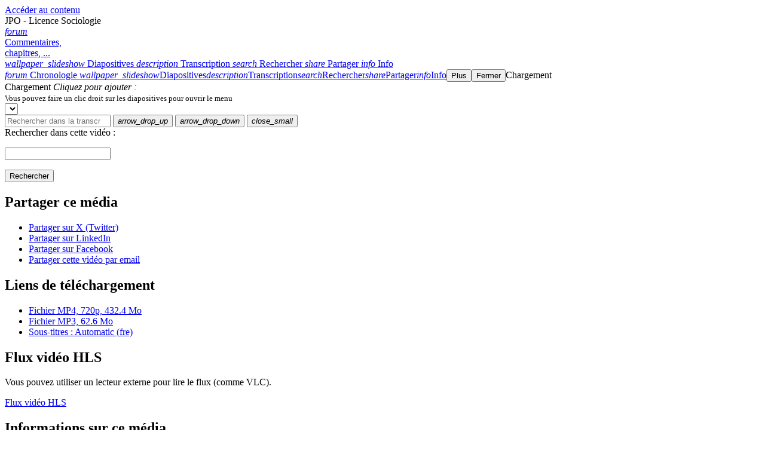

--- FILE ---
content_type: text/html; charset=utf-8
request_url: https://ubicast.visio.univ-rennes2.fr/videos/jpo-licence-sociologie/iframe/
body_size: 64433
content:
<!DOCTYPE html>
<html xmlns="http://www.w3.org/1999/xhtml" id="id_page_videosjpo-licence-sociologieiframe" class="media-page iframe" lang="fr">
<head>
    
    <meta http-equiv="content-type" content="text/html; charset=utf-8"/>
    <meta name="viewport" content="width=device-width, initial-scale=1.0, shrink-to-fit=no"/>
    <meta name="copyright" content="UbiCast - Tous droits réservés"/>
    <meta name="DC.Format" content="text/html"/>
    <title>JPO - Licence Sociologie - MediaServer - ubicast de Rennes2</title>
    
    
    <meta name="viewport" content="initial-scale=1.0"/>
    
    <meta name="title" content="JPO - Licence Sociologie"/>
    <meta name="DC.title" content="JPO - Licence Sociologie"/>
    
    
    
    <meta property="og:site_name" content="MediaServer - ubicast de Rennes2"/>
    <meta property="og:url" content="https://ubicast.visio.univ-rennes2.fr/permalink/v12618ec10b0ayvzb9fb/"/>
    <meta property="og:title" content="JPO - Licence Sociologie"/>
    <meta property="og:image" content="https://ubicast.visio.univ-rennes2.fr/thumb/v12618ec10b0ayvzb9fb/medium/"/>
    <meta property="og:description" content=""/>
    <!-- thumb for facebook -->
    <link rel="image_src" href="/thumb/v12618ec10b0ayvzb9fb/medium/"/>

    <link rel="alternate" type="application/json+oembed" title="JPO - Licence Sociologie" href="/oembed/?url=https%3A%2F%2Fubicast.visio.univ-rennes2.fr%2Fpermalink%2Fv12618ec10b0ayvzb9fb%2F&format=json"/>
    <link rel="alternate" type="text/xml+oembed" title="JPO - Licence Sociologie" href="/oembed/?url=https%3A%2F%2Fubicast.visio.univ-rennes2.fr%2Fpermalink%2Fv12618ec10b0ayvzb9fb%2F&format=xml"/>


    <link id="favicon_link" rel="shortcut icon" href="/static/mediaserver/images/logo/favicon.svg?_=59400d"/>
    <link rel="alternate" type="application/rss+xml" title="Dernières vidéos ajoutées" href="/rss.xml"/>

    <link rel="stylesheet" type="text/css" href="/static/mediaserver/stylesheets/fonts.css?_=59400d"/>

    
        <link rel="stylesheet" type="text/css" href="/static/mediaserver/fonts/fa/font-awesome.min.css?_=59400d"/>
        <link rel="stylesheet" type="text/css" href="/static/mediaserver/odm/odm.min.css?_=59400d"/>
        <link rel="stylesheet" type="text/css" href="/static/mediaserver/stylesheets/ubi-legacy-common-css.min.css?_=59400d"/>
        <link rel="stylesheet" type="text/css" href="/static/mediaserver/flags/css/flag-icons.min.css?_=59400d"/>
        <link rel="stylesheet" type="text/css" href="/static/mediaserver/ms-js/ms-browser.min.css?_=59400d"/>
        <link rel="stylesheet" type="text/css" href="/static/mediaserver/ms-js/ms-items.min.css?_=59400d"/>

        <script type="text/javascript" src="/static/mediaserver/jsu/dist/jsu.min.js?_=59400d"></script>
        <script type="text/javascript" src="/static/mediaserver/odm/odm.min.js?_=59400d"></script>
        <script type="text/javascript" src="/static/mediaserver/jsu/vendors/jquery/jquery.min.js?_=59400d"></script>
        <script type="text/javascript" src="/static/mediaserver/javascripts/ajax-csrf.js?_=59400d"></script>
        <script type="text/javascript" src="/static/mediaserver/javascripts-i18n/fr.js?_=59400d"></script>
        <script type="text/javascript" src="/static/mediaserver/ms-js/ms-api.min.js?_=59400d"></script>
        <script type="text/javascript" src="/static/mediaserver/javascripts/base-scripts.js?_=59400d"></script>
        <script type="text/javascript">
            /* globals jsu, ubiBaseJS, MSAPIClient */
            jsu.useLang('fr');
            window.MSAPI = new MSAPIClient();
            window.ubiBaseJS = new UbiBaseJS({
                
                cookiesMsgAllowed: false
            });
            window.recordPopupUrl = '/add-content/record/window/';
            window.reLoginUrl = '/login/iframe/?next=/message/iframe/success/';
            window.odmConf = {'extraCssClasses': ['ubi-legacy']};
        </script>
    

    
    
<script id="angular_data" type="application/json">
    {
        "about_url": "/about/",
        "allow_autocam": false,
        "allow_live_webstudio": false,
        "catalog_fields_to_display": ["duration", "description", "creation_date", "views", "annotations", "storage", "add_date", "type", "parent", "channel_content", "rss_links", "rss_links_podcast"],
        "contact_url": "mailto:pascal.gouery@univ\u002Drennes2.fr",
        "cookies_url": "/static/mediaserver/docs/Nudgis_Politique-cookies.pdf",
        "default_search_in_fields": ["title", "keywords", "speaker", "extref"],
        "custom_title": "MediaServer \u002D ubicast de Rennes2",
        "display_categories_in_menu": false,
        "display_cookies_portal": false,
        "display_language_flag": true,
        "favicon_url": "/static/mediaserver/images/logo/favicon.svg?_=4",
        "footer_text": "\u002D\u002D TEST PG DSI \u002D\u002D",
        "help_href": "https://help.ubicast.tv/channels/nudgis\u002Dfr/",
        "language": "fr",
        "legal_urls": [],
        "lives_interval": 30,
        "logo_url": "/public/images/custom/logor2-noir.png",
        "maintenance_message": "",
        "sitemap_url": "/sitemap/",
        "skin_theme": "",
        "static_base_url": "/static/mediaserver/mediaserver-angular/",
        "suggested_languages": ["eng", "fre", "fin", "ger", "spa", "dut", "ita", "pol", "por"],
        "trash_enabled": true,
        "user_authenticated": false,
        "upload_disabled": false,
        "white_label": false
    }
</script>

    <style>
        html {
            scroll-padding-top: calc(1em + var(--header-height));
        }
        #global {
            margin-top: var(--header-height);
            margin-left: 8.5em;
        }
        .sm #global,
        .xs #global {
            margin-left: 0;
        }
        .xs #global {
            margin-top: var(--header-height, 56px);
        }
    </style>
    



    
        
        
    
<link rel="stylesheet" type="text/css" href="/static/mediaserver/stylesheets/media/media.css?_=59400d"/>
<link rel="alternate" type="application/rss+xml" title="Dernières vidéos de la chaîne : VILLEJEAN 13/02" href="/channels/c12618eb0d5e5o4c3uga/rss.xml"/>
<link rel="alternate" type="application/rss+xml" title="Dernières annotations sur le média : JPO - Licence Sociologie" href="/annotations/rss/v12618ec10b0ayvzb9fb.xml"/>


    
    
        <script type="text/javascript" src="/static/mediaserver/javascripts/fullscreen-manager.js?_=59400d"></script>
    
    <script type="text/javascript">
        window.fullscreenManager = new FullscreenManager({
            selector: '.media-container',
            fallbackURL: '/permalink/v12618ec10b0ayvzb9fb/iframe/'
        });
    </script>
    <script type="text/javascript" src="/static/mediaserver/javascripts/media/media-page.js?_=59400d" data-oid="v12618ec10b0ayvzb9fb" data-iframe="yes" data-editor="no" data-tasks="no"></script>
    
        
            
<script type="text/javascript" src="/static/mediaserver/qrious/qrious.min.js?_=59400d"></script>
<script type="text/javascript" src="/static/mediaserver/javascripts/media/embed.js?_=59400d"></script>

<script type="text/javascript" src="/static/mediaserver/javascripts/media/subtitles-download.js?_=59400d"></script>

<script type="text/javascript">

    new EmbedManager({
        id: "link_media",
        label: "Lier ce média",
        url: "https://ubicast.visio.univ-rennes2.fr/permalink/v12618ec10b0ayvzb9fb/",
        contentType: "video",
        contentTitle: "JPO \u002D Licence Sociologie",
        contentThumb: "https://ubicast.visio.univ-rennes2.fr/thumb/v12618ec10b0ayvzb9fb/play/",
        showTimecode: true,
        linkMode: true
    });


    new EmbedManager({
        id: "embed_media",
        label: "Intégrer ce média",
        url: "https://ubicast.visio.univ-rennes2.fr/permalink/v12618ec10b0ayvzb9fb/iframe/",
        contentType: "video",
        showTimecode: true,
        linkMode: false
    });

</script>

        
    


    
<link rel="stylesheet" type="text/css" href="/static/mediaserver/ucplayer/player/ubicast-player.min.css?_=59400d"/>
<script type="text/javascript" src="/static/mediaserver/ucplayer/player/lib/hls.min.js?_=59400d"></script>
<script type="text/javascript" src="/static/mediaserver/ucplayer/player/ubicast-player.min.js?_=59400d"></script>

<script type="text/javascript">
    // player
    window.player = new Player({
        mediaOID: "v12618ec10b0ayvzb9fb",
        mediaTitle: "JPO \u002D Licence Sociologie",
        mediaLanguage: "fre",
        locked: false,
        
        iframeMode: true,
        playbackRates: "0.5|0.8|1.0|1.3|1.6|2.0",
        display: {
            texture1Width: 35,
            texture1Ratio: 1.7777777777777777,
            texture2Ratio: 1.3333333333333333
        },
        controls: {
            
            seekBackwardSeconds: 5,
            seekForwardSeconds: 0
        },
        
        core: {
            
            
            nextSeek: null
        },
        
            subtitles: [
                
                    { id: 1215, title: "Automatic", lang: "Français", lang_code: "fre", file: "/protected/videos/v12618ec10b09790dhdn8usi1jeqm2/subtitles/subtitle_459359.srt", validated: true }
                
            ],
        
        slides: {
            aspectRatio: 1.3333333333333333
        },
        
        
        statistics: {
            postInterval: 15,
            sessionUrl: "/statistics/session/v12618ec10b0ayvzb9fb/",
            renewUrl: "/statistics/renew/v12618ec10b0ayvzb9fb/",
            dataUrl: "/statistics/add/v12618ec10b0ayvzb9fb/"
        }
    });
</script>



    
<link rel="stylesheet" type="text/css" href="/static/mediaserver/ucplayer/sidebar/aside_player.min.css?_=59400d"/>
<script src="/static/mediaserver/ucplayer/sidebar/aside_player.min.js?_=59400d"></script>

<link rel="stylesheet" type="text/css" href="/static/mediaserver/stylesheets/fields/dragdrop.css?_=59400d"/>
<script src="/static/mediaserver/javascripts/fields/dragdrop.js?_=59400d"></script>
<script>
    /* global AsidePlayer, MSAPI, AsidePlayerTimeline, AsidePlayerSlides, DragDrop */
    window.asidePlayer = new AsidePlayer({
        'currentOid': 'v12618ec10b0ayvzb9fb',
        'apiManager': MSAPI,
        'mediaTitle': 'JPO \u002D Licence Sociologie',
        'permalink': 'https://ubicast.visio.univ-rennes2.fr/permalink/v12618ec10b0ayvzb9fb/',
        
        'sidebarPollingInterval': 60,
        
        
        'defaultSize': '35%',
        
        
        
        
        
        'user': {
            'name': '',
            'id': 'None',
            'shared': false
        },
        
        
        
        
        
        
        
        
        
            
                'allowAddAction': false,
            
        
        
        
        
            'subtitlesList': [
                
                    { id: 1215, title: "Automatic", lang: "Français", lang_code: "fre", file: "/protected/videos/v12618ec10b09790dhdn8usi1jeqm2/subtitles/subtitle_459359.srt", validated: true }
                
            ],
        
        
            'slidesUrl': '/downloads/slides/v12618ec10b0ayvzb9fb/',
        
        'urlAddPollIframe': '/polls/bo/add/iframe/',
        'urlGetAddAnnotationForm': '/annotations/form/add/',
        'urlGetReplyAnnotationForm': '/annotations/form/reply/',
        'urlGetEditAnnotationForm': '/annotations/form/edit/'
    });
</script>



    
<script type="text/javascript" src="/static/mediaserver/javascripts/catalog/delete.js?_=59400d"></script>
<script type="text/javascript">
    var deleteFormManager = new DeleteFormManager({
        
        trashEnabled: true,
        urlMedia: "/api/v2/medias/delete/",
        urlChannel: "/api/v2/channels/delete/",
        urlInfo: "/api/v2/medias/resources-info/",
        urlBulkDelete: "/api/v2/catalog/bulk-delete/",
        urlBulkRestore: "/api/v2/catalog/bulk-restore/"
    });
</script>

    <script>
    function deleteOrRestore (item, restore) {
        let confirmMessage = (restore ? 'Cela restaurera' :
            'Ceci supprimera définitivement') + ' ';
        confirmMessage += '"' + item.title + '"';
        confirmMessage += '.\n' + 'Êtes-vous sûr ?';
        if (!confirm(confirmMessage.replace('&nbsp;', ' '))) {
            return;
        }
        window.deleteFormManager.deleteOrRestoreItems([item], restore, () => {
            window.location.href = '/permalink/c12618eb0d5e5o4c3uga/iframe/';
        });
    }
    function createWebhookTask (oid, webhook_id) {
        const button = document.querySelector('#webhook_action_' + webhook_id);
        button.disabled = true;
        toggleCustomActionsMenu();
        jsu.httpRequest({
            method: 'POST',
            url: '/api/v2/tasks/webhook/',
            data: {
                oid: oid,
                webhook_id: webhook_id,
            },
            json: false,
            callback: function (xhr, response) {
                button.disabled = false;
                if (xhr.status === 200) {
                    alert('The task is running');
                } else {
                    console.error(response);
                    alert(response.message || response.error);
                }
            }
        });
    }
    function toggleCustomActionsMenu () {
        const menu = document.querySelector('#webhook_menu');
        if (menu.style.display === 'none') {
            menu.style.display = 'block';
            menu.ariaExpanded = 'true';
        } else {
            menu.style.display = 'none';
            menu.ariaExpanded = 'false';
        }
    }
    </script>

    

    <!-- custom css -->
    <link rel="stylesheet" type="text/css" href="/public/stylesheets/theme.css?_=216"/>
    <link rel="stylesheet" type="text/css" href="/public/stylesheets/skin.css?_=216"/>
    
</head>
<body class="global ubicast-theme">
    
        <a class="global-content-link sr-only" href="#global">Accéder au contenu</a>
        
    <div class="ubi-legacy">
        <!-- Message block -->
        



        <!-- Main content -->
        
    

<div class="margin-fix"></div>
<div class="media-container media-viewer">
    <div class="media-main">
        
            
<div id="player_block">
    <div class="player-thumb" style="background-image: url(/thumbnails/videos/v12618ec10b09790dhdn8usi1jeqm2/thumb_large.jpg?st=CX0VGUicSMkGARz9a1Nb7g&amp;e=1768827447);"></div>
    <div class="player-init"><div><i class="fa fa-spinner fa-spin"></i></div></div>
    <div class="player-ui" style="visibility: hidden;">
        <div class="player-textures">
            <div class="player-texture player-texture-2"><div></div></div>
            <div class="player-texture player-texture-1"><div></div></div>
        </div>

        <div class="player-audio-mode-msg" style="display: none;">
            <div><i class="fa fa-music" aria-hidden="true"></i> <b class="player-trans">Audio mode</b></div>
        </div>

        <div class="player-subtitles" style="display: none;"></div>

        <div class="player-mask" style="display: none;"><div><i class="fa fa-spinner fa-spin" aria-hidden="true"></i><span class="sr-only">Chargement</span></div></div>

        <div class="player-controls" style="display: none;">
            <div class="player-play player-control">
                <button type="button" class="player-button">
                    <i class="icon material-symbols-outlined" aria-hidden="true">play_arrow</i>
                </button>
            </div>
            <div class="player-backward player-control" style="display: none;">
                <button type="button" class="player-button">
                    <i class="icon material-symbols-outlined" aria-hidden="true">history</i>
                    <sub></sub>
                </button>
            </div>
            <div class="player-forward player-control" style="display: none;">
                <button type="button" class="player-button">
                    <i class="icon material-symbols-outlined" aria-hidden="true">update</i>
                    <sub></sub>
                </button>
            </div>
            <div class="player-rate player-control" style="display: none;">
                <button type="button" class="player-button">
                    <i class="icon material-symbols-outlined" aria-hidden="true">fast_forward</i>
                    <sub>1x</sub>
                </button>
                <div class="player-ctrl-menu" id="player_rate_menu"><div class="player-ctrl-menu-container">
                    <fieldset>
                        <legend class="player-trans sr-only">Playback rate</legend>
                        <div>
                            <ul>
                                <li>
                                    <label for="player_rate_1">
                                        <input type="radio" name="player-rate-choice" id="player_rate_1" value="1" checked/>
                                        <span>1x</span>
                                    </label>
                                </li>
                            </ul>
                        </div>
                    </fieldset>
                </div></div>
            </div>
            <div class="player-time player-control">
                <span class="player-label-time">0:00</span> <span class="player-label-duration"></span>
            </div>
            <div class="player-volume player-control" style="display: none;">
                <button type="button" class="player-button" aria-expanded="false" aria-controls="player_audio_menu">
                    <i class="sound-icon icon material-symbols-outlined" aria-hidden="true">volume_up</i>
                </button>
                <div class="player-ctrl-menu" id="player_audio_menu"><div class="player-ctrl-menu-container">
                    <fieldset>
                        <legend class="player-trans sr-only">Volume</legend>
                        <button type="button" title="(M)" id="player_mute_input">
                            <i class="mute-button-icon icon material-symbols-outlined" aria-hidden="true">volume_up</i>
                            <span class="player-trans sr-only">Mute</span>
                        </button>
                        <input type="range" role="slider" title="(⇧+↑, ⇧+↓)"
                               id="player_volume_bar" class="player-volume-bar"
                               min="0" max="100" step="5" value="100" draggable="draggable"
                               aria-valuemin="0" aria-valuemax="100" aria-valuenow="100"
                               aria-labelledby="audio_slider_title" aria-valuetext="0.00"/>
                    </fieldset>
                </div></div>
            </div>
            <div class="player-subttl player-control" style="display: none;">
                <button type="button" class="player-button" aria-expanded="false" aria-controls="player_subtitles_menu">
                    <i class="icon material-symbols-outlined" aria-hidden="true">subtitles</i>
                    <sub style="display: none;"></sub>
                </button>
                <div class="player-ctrl-menu" id="player_subtitles_menu"><div class="player-ctrl-menu-container">
                    <fieldset class="player-ctrl-subtitles" style="display: none;">
                        <legend class="player-trans" title="(C)">Subtitles</legend>
                        <div></div>
                    </fieldset>
                    <fieldset class="player-ctrl-audio" style="display: none;">
                        <legend class="player-trans" title="(A)">Audio</legend>
                        <div></div>
                    </fieldset>
                </div></div>
            </div>
            <div class="player-settings player-control" style="display: none;">
                <button type="button" class="player-button" aria-expanded="false" aria-controls="player_settings_menu">
                    <i class="icon material-symbols-outlined" aria-hidden="true">settings</i>
                    <sub>-</sub>
                </button>
                <div class="player-ctrl-menu" id="player_settings_menu"><div class="player-ctrl-menu-container">
                    <div class="player-shortcuts-menu">
                        <button type="button" class="player-trans" data-role="none">Keyboard shortcuts</button>
                    </div>
                    <fieldset class="player-display-settings">
                        <legend class="player-trans">Settings</legend>
                        <div>
                            <div class="player-settings-controls">
                                <p>
                                    <label for="player_dock_controls">
                                        <input type="checkbox" id="player_dock_controls"/>
                                        <span class="player-trans">Always show controls</span>
                                    </label>
                                </p>
                            </div>
                            <div class="player-settings-dual" style="display: none;">
                                <p>
                                    <label for="player_layout_pip">
                                        <input type="checkbox" id="player_layout_pip"/>
                                        <span class="player-trans">Picture in picture display</span>
                                    </label>
                                </p>
                                <p>
                                    <label for="player_left_slide">
                                        <input type="checkbox" id="player_left_slide"/>
                                        <span class="player-trans">Show slides in left stream</span>
                                    </label>
                                </p>
                                <p>
                                    <label class="player-trans" for="player_left_size">Left stream size:</label>
                                    <select id="player_left_size">
                                        <option value="-" selected>-</option>
                                    </select>
                                </p>
                            </div>
                            <div class="player-settings-webgl" style="display: none;">
                                <p>
                                    <label for="player_layout_dynamic">
                                        <input type="checkbox" id="player_layout_dynamic" checked disabled />
                                        <span class="player-trans">Maximize slides automatically</span>
                                    </label>
                                </p>
                            </div>
                        </div>
                    </fieldset>
                    <fieldset class="player-subtitles-settings" style="display: none;">
                        <legend class="player-trans">Display subtitles automatically</legend>
                        <div>
                            <ul>
                                <li>
                                    <label for="player_initial_subtitles_none">
                                        <input type="radio" name="player-initial-subtitles" id="player_initial_subtitles_none" value="none" checked/>
                                        <span class="player-trans">None</span>
                                    </label>
                                </li>
                                <li>
                                    <label for="player_initial_subtitles_different">
                                        <input type="radio" name="player-initial-subtitles" id="player_initial_subtitles_different" value="different"/>
                                        <span class="player-trans">In the preferred language only when the video is using another</span>
                                    </label>
                                </li>
                                <li>
                                    <label for="player_initial_subtitles_mine">
                                        <input type="radio" name="player-initial-subtitles" id="player_initial_subtitles_mine" value="mine"/>
                                        <span class="player-trans">Always in the preferred language</span>
                                    </label>
                                </li>
                                <li>
                                    <label for="player_initial_subtitles_original">
                                        <input type="radio" name="player-initial-subtitles" id="player_initial_subtitles_original" value="original"/>
                                        <span class="player-trans">Always in the original language of the video</span>
                                    </label>
                                </li>
                            </ul>
                            <p class="player-language">
                                <label class="player-trans" for="player_language">Preferred language:</label>
                                <select id="player_language">
                                    <option class="player-trans" value="">Browser language</option>
                                </select>
                            </p>
                        </div>
                    </fieldset>
                    <fieldset class="player-qualities">
                        <legend class="player-trans">Qualities</legend>
                        <div><span class="player-trans">Loading</span>...</div>
                    </fieldset>
                    <hr/>
                    <div class="player-version">UbiCast player <span></span></div>
                </div></div>
            </div>
            <div class="player-fscreen player-control" style="display: none;">
                <button type="button" class="player-button">
                    <i class="fs-icon icon material-symbols-outlined" aria-hidden="true">fullscreen</i>
                </button>
            </div>
            <div class="player-360 player-control" style="display: none;">
                <button type="button" class="player-button" aria-label="Enter VR">
                    <i class="icon material-symbols-outlined" aria-hidden="true">360</i>
                </button>
            </div>
        </div>

        <div class="player-time-overlay" style="display: none;" aria-hidden="true">
            <button title="Aller à la diapositive" type="button" class="button button-text player-time-overlay-slide" data-slide-time="0"></button>
            <div class="player-time-overlay-timeblock"><span class="player-time-overlay-timecode">0:00</span> <a title="Afficher toutes les diapositives" class="player-time-overlay-link" href="#slide">Diapositives</a></div>
        </div>

        <div class="player-seekbar" style="display: none;">
            <div class="player-seekbar-bg"></div>
            <div class="player-seekbar-container">
                <div class="player-seekbar-buffer"></div>
                <div class="player-seekbar-progress"></div>
                
                <div class="player-seekbar-markers"></div>
            </div>
            <div class="player-seekbar-slider">
                <input type="range" role="slider"
                    min="0" max="100" step="any" value="0" draggable="draggable"
                    aria-valuemin="0" aria-valuemax="100" aria-valuenow="100"
                    aria-label="Time played" aria-valuetext="0.00"/>
            </div>
            <button type="button" class="player-seekbar-button player-seekbar-left" title="Aller à l'annotation précédente" aria-label="Aller à l'annotation précédente"><i class="fa fa-step-backward" aria-hidden="true"></i></button>
            <button type="button" class="player-seekbar-button player-seekbar-right" title="Aller à l'annotation suivante" aria-label="Aller à l'annotation suivante"><i class="fa fa-step-forward" aria-hidden="true"></i></button>
        </div>

        <div class="player-top-catcher" aria-hidden="true"></div>
    </div>
    <div class="player-messages" style="display: none;">
        <div class="player-aligner"></div><div class="player-message"><div class="player-message-icon"></div><div class="player-message-content"></div></div>
    </div>
    <div class="player-top">
        
    </div>
    
        


    <div class="media-title-bar">
        <div class="media-title-content">
            <span class="media-title-text">JPO - Licence Sociologie</span>
            
                
                
            
        </div>
    </div>


    <div class="media-top-bar">
        <div class="menu" role="tablist">
            
<a class="aside-menu-item aside-menu-item-timeline " href="#timeline" title="Commentaires, chapitres, ..." role="tab" aria-selected="false" aria-controls="aside_content_timeline" id="aside_content_timeline_tab">
    <i class="material-symbols-outlined aside-menu-timeline-icon" aria-hidden="true">forum</i>
    <span class="aside-notification aside-notification-total"></span>
    <span class="aside-menu-label">
        
            <span style="display: block;">Commentaires,</span> <span style="display: block; white-space: nowrap;">chapitres, ...</span>
        
    </span>
</a>

<a class="aside-menu-item aside-menu-item-slide " href="#slide" title="Diapositives" role="tab" aria-selected="false" aria-controls="aside_content_slide" id="aside_content_slide_tab">
    <i class="material-symbols-outlined aside-menu-slide-icon" aria-hidden="true">wallpaper_slideshow</i>
    <span class="aside-menu-label">Diapositives</span>
</a>
<a class="aside-menu-item aside-menu-item-transcript " href="#transcript" title="Transcription" role="tab" aria-selected="false" aria-controls="aside_content_transcript" id="aside_content_transcript_tab">
    <i class="material-symbols-outlined aside-menu-transcript-icon" aria-hidden="true">description</i>
    <span class="aside-menu-label">Transcription</span>
</a>

<a class="aside-menu-item aside-menu-item-search " href="#search" title="Rechercher" role="tab" aria-selected="false" aria-controls="aside_content_search" id="aside_content_search_tab">
    <i class="material-symbols-outlined aside-menu-search-icon" aria-hidden="true">search</i>
    <span class="aside-menu-label">Rechercher</span>
</a>

<a class="aside-menu-item aside-menu-item-share " href="#share" title="Partager" role="tab" aria-selected="false" aria-controls="aside_content_share" id="aside_content_share_tab">
    <i class="material-symbols-outlined aside-menu-share-icon" aria-hidden="true">share</i>
    <span class="aside-menu-label">Partager</span>
</a>


<a class="aside-menu-item aside-menu-item-info " href="#info" title="Info" role="tab" aria-selected="false" aria-controls="aside_content_info" id="aside_content_info_tab">
    <i class="material-symbols-outlined aside-menu-info-icon" aria-hidden="true">info</i>
    <span class="aside-menu-label">Info</span>
</a>



        </div>
    </div>



    

    <div id="player_shortcuts" style="display: none;">
        <table class="even-odd" role="presentation">
            <caption class="player-trans">Keyboard shortcuts</caption>
            <thead>
                <tr>
                    <th scope="col" class="player-trans">Action</th>
                    <th scope="col" class="player-trans">Key</th>
                </tr>
            </thead>
            <tbody>
                <tr>
                    <td class="player-trans">Play / Pause</td>
                    <td class="player-trans">K or space</td>
                </tr>
                <tr>
                    <td class="player-trans">Mute / Unmute</td>
                    <td>M</td>
                </tr>
                <tr>
                    <td class="player-trans">Toggle fullscreen mode</td>
                    <td>F</td>
                </tr>
                <tr>
                    <td class="player-trans">Select next subtitles</td>
                    <td>C</td>
                </tr>
                <tr>
                    <td class="player-trans">Select next audio track</td>
                    <td>A</td>
                </tr>
                <tr>
                    <td class="player-trans">Toggle automatic slides maximization</td>
                    <td>V</td>
                </tr>
                <tr>
                    <td class="player-trans">Seek 5s backward</td>
                    <td class="player-trans">left arrow</td>
                </tr>
                <tr>
                    <td class="player-trans">Seek 5s forward</td>
                    <td class="player-trans">right arrow</td>
                </tr>
                <tr>
                    <td class="player-trans">Seek 10s backward</td>
                    <td class="player-trans">shift + left arrow or J</td>
                </tr>
                <tr>
                    <td class="player-trans">Seek 10s forward</td>
                    <td class="player-trans">shift + right arrow or L</td>
                </tr>
                <tr>
                    <td class="player-trans">Seek 60s backward</td>
                    <td class="player-trans">control + left arrow</td>
                </tr>
                <tr>
                    <td class="player-trans">Seek 60s forward</td>
                    <td class="player-trans">control + right arrow</td>
                </tr>
                <tr>
                    <td class="player-trans">Seek 1 frame backward</td>
                    <td class="player-trans">alt + left arrow</td>
                </tr>
                <tr>
                    <td class="player-trans">Seek 1 frame forward</td>
                    <td class="player-trans">alt + right arrow</td>
                </tr>
                <tr>
                    <td class="player-trans">Decrease volume</td>
                    <td class="player-trans">shift + down arrow</td>
                </tr>
                <tr>
                    <td class="player-trans">Increase volume</td>
                    <td class="player-trans">shift + up arrow</td>
                </tr>
                <tr>
                    <td class="player-trans">Decrease playback rate</td>
                    <td>&lt;</td>
                </tr>
                <tr>
                    <td class="player-trans">Increase playback rate</td>
                    <td>&gt;</td>
                </tr>
                <tr>
                    <td class="player-trans">Seek to end</td>
                    <td class="player-trans">end</td>
                </tr>
                <tr>
                    <td class="player-trans">Seek to beginning</td>
                    <td class="player-trans">beginning</td>
                </tr>
            </tbody>
        </table>
    </div>
</div>
        
    </div>
    
        
<div class="aside-player" id="aside_player" data-enhance="false">
    <div id="sidebar_error_place" class="messages"></div>
    <div class="aside-menu" id="aside_menu" role="tablist" aria-label="Onglets de la barre latérale"><a class="aside-menu-item aside-menu-item-timeline in-sidebar" href="#timeline" title="Chronologie" role="tab" aria-selected="false" aria-controls="aside_content_timeline" id="aside_content_timeline_tab"><i class="material-symbols-outlined aside-menu-timeline-icon" aria-hidden="true">forum</i><span class="aside-notification aside-notification-total"></span><span class="aside-menu-label">
        
            Chronologie
        
    </span></a><a class="aside-menu-item aside-menu-item-slide in-sidebar" href="#slide" title="Diapositives" role="tab" aria-selected="false" aria-controls="aside_content_slide" id="aside_content_slide_tab"><i class="material-symbols-outlined aside-menu-slide-icon" aria-hidden="true">wallpaper_slideshow</i><span class="aside-menu-label">Diapositives</span></a><a class="aside-menu-item aside-menu-item-transcript in-sidebar" href="#transcript" title="Transcription" role="tab" aria-selected="false" aria-controls="aside_content_transcript" id="aside_content_transcript_tab"><i class="material-symbols-outlined aside-menu-transcript-icon" aria-hidden="true">description</i><span class="aside-menu-label">Transcription</span></a><a class="aside-menu-item aside-menu-item-search in-sidebar" href="#search" title="Rechercher" role="tab" aria-selected="false" aria-controls="aside_content_search" id="aside_content_search_tab"><i class="material-symbols-outlined aside-menu-search-icon" aria-hidden="true">search</i><span class="aside-menu-label">Rechercher</span></a><a class="aside-menu-item aside-menu-item-share in-sidebar" href="#share" title="Partager" role="tab" aria-selected="false" aria-controls="aside_content_share" id="aside_content_share_tab"><i class="material-symbols-outlined aside-menu-share-icon" aria-hidden="true">share</i><span class="aside-menu-label">Partager</span></a><a class="aside-menu-item aside-menu-item-info in-sidebar" href="#info" title="Info" role="tab" aria-selected="false" aria-controls="aside_content_info" id="aside_content_info_tab"><i class="material-symbols-outlined aside-menu-info-icon" aria-hidden="true">info</i><span class="aside-menu-label">Info</span></a><button id="aside_menu_item_more" class="aside-menu-item-more aside-player-button-expanded icon-button"
                aria-expanded="false" aria-controls="aside_menu_hidden"><i class="aside-menu-more-icon fa fa-bars" aria-hidden="true"></i><span class="aside-menu-label">Plus</span></button><span class="aside-menu-hidden aside-player-overlay" id="aside_menu_hidden"></span><button id="aside_close_icon" class="aside-close-icon icon-button" title="Fermer"><i class="fa fa-times-circle-o" aria-hidden="true"></i><span class="sr-only">Fermer</span></button><span class="aside-load-icon" title="Chargement"><i class="fa fa-refresh fa-spin" aria-hidden="true"></i><span class="sr-only">Chargement</span></span></div>
    <div class="aside-container">
        <div class="aside-player-button-place-top-center">
        </div>
        <span id="aside_load_label" class="fadeIn animated">
            <i class="fa fa-refresh fa-spin" aria-hidden="true"></i> Chargement
        </span>
        <span id="you_can_add_an_annotation_here"><i class="text">Cliquez pour ajouter :</i> <i class="fa fa-caret-down" aria-hidden="true"></i></span>
        <div class="aside-content-wrapper">
            <div id="aside_content_timeline" class="aside-content aside-content-timeline fadeIn animated"
                 role="tabpanel" aria-labelledby="aside_content_timeline_tab" aria-hidden="true">
                <div class="aside-menu-tab aside-menu-tab-timeline" role="list" tabindex="0">
                </div>
            </div>
            
            <div id="aside_content_slide" class="aside-content aside-content-slide fadeIn animated"
                 role="tabpanel" aria-labelledby="aside_content_slide_tab" aria-hidden="true">
                <div class="aside-menu-tab aside-menu-tab-slide" role="document" tabindex="0">
                    <div class="center">
                        <small>Vous pouvez faire un clic droit sur les diapositives pour ouvrir le menu</small>
                    </div>
                    <div id="all_slides_block" class="icon-list" role="list">
                    </div>
                </div>
            </div>
            
            <div id="aside_content_transcript" class="aside-content aside-content-transcript fadeIn animated"
                 role="tabpanel" aria-labelledby="aside_content_transcript_tab" aria-hidden="true">
                <div class="aside-menu-tab aside-menu-tab-transcript" role="document" tabindex="0">
                    <div class="transcript-top-bar">
                        <select class="transcript-select" id="current_transcript_select"></select>
                        <div class="transcript-search" role="search" aria-label="Transcription">
                            <input class="transcript-search-input"
                                   id="search_in_transcript_input"
                                   type="search"
                                   role="searchbox"
                                   aria-description="Les résultats de la recherche s'affichent ci-dessous. Les raccourcis clavier sont : "Entrée" ou "Flèche vers le bas" pour le résultat suivant, "Flèche vers le haut" pour le résultat précédent et "Echap" pour effacer la recherche."
                                   placeholder="Rechercher dans la transcription"/>
                            <span class="transcript-search-count"
                                  id="search_in_transcript_result_count"
                                  role="status"
                                  aria-atomic="true"></span>
                            <button type="button" class="search-button prev-button icon-button hidden" title="Résultat précédent">
                                <i class="material-symbols-outlined" aria-hidden="true">arrow_drop_up</i>
                            </button>
                            <button type="button" class="search-button next-button icon-button hidden" title="Résultat suivant">
                                <i class="material-symbols-outlined" aria-hidden="true">arrow_drop_down</i>
                            </button>
                            <button type="button" class="search-button clear-button icon-button hidden" title="Effacer la recherche">
                                <i class="material-symbols-outlined" aria-hidden="true">close_small</i>
                            </button>
                        </div>
                    </div>
                    <div class="transcript-content" id="current_transcript_content">
                    </div>
                </div>
            </div>
            <div id="aside_content_search" class="aside-content aside-content-search fadeIn animated"
                 role="tabpanel" aria-labelledby="aside_content_search_tab" aria-hidden="true">
                <div class="aside-menu-tab aside-menu-tab-search" role="document" tabindex="0">
                    <label for="search_in_media_input">Rechercher dans cette vidéo :</label>
                    <p><input type="text" id="search_in_media_input" title="Rechercher dans cette vidéo"/></p>
                    <p id="search_in_media_checkboxes"></p>
                    <p>
                        <button type="button" id="search_in_media_btn" class="default"
                                title="Rechercher dans cette vidéo">Rechercher</button>
                    </p>
                    <div id="search_in_media_results" role="list"></div>
                </div>
            </div>
            
            <div id="aside_content_share" class="aside-content aside-content-share fadeIn animated"
                 role="tabpanel" aria-labelledby="aside_content_share_tab" aria-hidden="true">
                <div class="aside-menu-tab aside-menu-tab-share" role="document" tabindex="0">
                    



<!-- Share and download video -->

    <div class="share" id="sharing_links">
        <h2>Partager ce média</h2>
        <div class="paragraph">
            <ul class="no-list-style">
            
                <li class="share-on-twitter">
                    <a title="Partager sur Twitter (nouvelle fenêtre)" class="share-link share-twitter" target="_blank" href="https://twitter.com/intent/tweet?text=Je%20regarde%20en%20ce%20moment%20:%20JPO%20-%20Licence%20Sociologie%20https://ubicast.visio.univ-rennes2.fr/permalink/v12618ec10b0ayvzb9fb/iframe/">
                        <i class="fa fa-fw fa-twitter" aria-hidden="true"></i><span> Partager sur X (Twitter)</span>
                    </a>
                </li>
                <li class="share-on-linkedin">
                    <a title="Partager sur LinkedIn (nouvelle fenêtre)" class="share-link share-linkedin" target="_blank" href="https://www.linkedin.com/shareArticle?url=https://ubicast.visio.univ-rennes2.fr/permalink/v12618ec10b0ayvzb9fb/iframe/&mini=true">
                        <i class="fa fa-fw fa-linkedin" aria-hidden="true"></i><span> Partager sur LinkedIn</span>
                    </a>
                </li>
                <li class="share-on-facebook">
                    <a title="Partager sur Facebook (nouvelle fenêtre)" class="share-link share-facebook" target="_blank" href="https://www.facebook.com/sharer.php?u=https://ubicast.visio.univ-rennes2.fr/permalink/v12618ec10b0ayvzb9fb/iframe/">
                        <i class="fa fa-fw fa-facebook" aria-hidden="true"></i><span> Partager sur Facebook</span>
                    </a>
                </li>
            
            
                <li class="share-by-mail">
                    <a title="Partager cette vidéo par email (nouvelle fenêtre)" class="share-link share-mail" href="mailto:?subject=Je%20vous%20recommande%20ce%20m%C3%A9dia%20:%20JPO%20-%20Licence%20Sociologie&body=https://ubicast.visio.univ-rennes2.fr/permalink/v12618ec10b0ayvzb9fb/iframe/">
                        <i class="fa fa-fw fa-envelope" aria-hidden="true"></i><span> Partager cette vidéo par email</span>
                    </a>
                </li>
            
            </ul>
        </div>
    </div>



    <div class="share" id="link_media"></div>



    <div class="share" id="embed_media"></div>



    <div class="share" id="download_links">
        <h2>Liens de téléchargement</h2>
        <div class="paragraph">
            <ul class="no-list-style">
            
                <li class="download-video-link">
                    <a class="download download-mp4" href="/downloads/file/v12618ec10b0ayvzb9fb/?url=media_720_BpbjTyUOWl.mp4" target="_blank" download="jpo-licence-sociologie 720p.mp4">
                        <i class="fa fa-fw fa-file-video-o" aria-hidden="true"></i><span> Fichier MP4, 720p, 432.4 Mo</span>
                    </a>
                </li>
            
                <li class="download-audio-1338-link">
                    <a class="download download-mp3" href="/downloads/file/v12618ec10b0ayvzb9fb/?url=audio_1338_OWHoYLduwX.mp3" target="_blank" download="jpo-licence-sociologie audio.mp3">
                        <i class="fa fa-fw fa-file-audio-o" aria-hidden="true"></i><span> Fichier MP3, 62.6 Mo</span>
                    </a>
                </li>
            
                <li class="download-slides-link" style="display: none;">
                    <a class="download download-slides" href="/downloads/slides/v12618ec10b0ayvzb9fb/" target="_blank" download="jpo-licence-sociologie diapositives.zip">
                        <i class="fa fa-fw fa-file-powerpoint-o" aria-hidden="true"></i><span> Fichier ZIP contenant toutes les diapositives</span>
                    </a>
                </li>
            
                <li class="download-subtitles-link">
                    <a class="download download-subtitles" href="/protected/videos/v12618ec10b09790dhdn8usi1jeqm2/subtitles/subtitle_459359.srt" target="_blank" download="jpo-licence-sociologie sous-titres-fre-1215.srt">
                        <i class="fa fa-fw fa-file-text-o" aria-hidden="true"></i><span> Sous-titres : Automatic (fre)</span>
                    </a>
                </li>
            
            </ul>
        </div>
    </div>



    <div class="share" id="message_hls_sharing">
        <h2>Flux vidéo HLS</h2>
        <div class="paragraph">
            <p class="tooltip">Vous pouvez utiliser un lecteur externe pour lire le flux (comme VLC).</p>
            <a class="download download-hls" target="_blank" href="/api/v2/medias/playlist/?oid=v12618ec10b0ayvzb9fb">
                <i class="fa fa-fw fa-file-video-o" aria-hidden="true"></i><span> Flux vidéo HLS</span>
            </a>
        </div>
    </div>


                </div>
            </div>
            
            
            <div id="aside_content_info" class="aside-content aside-content-info fadeIn animated"
                 role="tabpanel" aria-labelledby="aside_content_info_tab" aria-hidden="true">
                <div class="aside-menu-tab aside-menu-tab-info" role="document" tabindex="0">
                    
<div class="media-metadata-sidebar">
    <div class="media-metadata-info">
        <h2 class="media-metadata-title">Informations sur ce média</h2>
        
            
                <div class="media-metadata media-metadata-viewers" title="(Vues ce mois : 45)">
                    2475 vues
                </div>
            
        
        
        
            <div class="media-metadata media-metadata-creation-date">
                <span>Date de création :</span>
                <span id="info_creation_date" title="16 février 2021, 15:36">16 février 2021</span>
            </div>
        
        
        
        
            <div class="media-metadata media-metadata-speakers">
                <span>Intervenants :</span>
                
                    <span>
                        Valentin Dabo
                        <a class="button info-link info-link-speaker-email" href="mailto:valentin.dabo@univ-rennes2.fr" title="Envoyer un email à l'intervenant" aria-label="Envoyer un email à l'intervenant"><i class="fa fa-envelope" aria-hidden="true"></i></a>
                    </span> 
                
            </div>
        
        
        
        
        
        
            
                <div class="media-metadata media-metadata-links">
                    <span>Liens :</span>
                    <ul class="media-metadata-list">
                        
                        
                        
                            <li><a class="button info-button-rss" href="/annotations/rss/v12618ec10b0ayvzb9fb.xml" title="Flux RSS des dernières annotations"><i class="fa fa-rss" aria-hidden="true"></i> Flux RSS des dernières annotations</a></li>
                        
                    </ul>
                    
                </div>
            
        
    </div>

    
        <div class="media-metadata-similar">
            <h2>De la même chaîne</h2>
            <ul class="ms-items no-padding">
                
                    
<li class="item-entry thumbnail item-type-video item-entry-v12618ec0186cqbafo79"><a class="item-entry-link" href="/videos/jpo-deust-metiers-de-lanimation-sociale-socio-educative-et-socioculturelle/iframe/"><span class="item-entry-preview"><span class="item-entry-preview-aligner"></span><img src="/thumbnails/videos/v12618ec03f7c9ya80p003nusceirw/thumb_medium.jpg?st=Jbi39844gnQNN4FlF75Xvg&amp;e=1768827447" alt=""/><b class="item-entry-preview-play"><i class="fa fa-play fa-4x" aria-hidden="true"></i></b></span><span class="item-entry-content"><span class="item-entry-top-bar"><span class="item-entry-layout layout-composition" title="Cet élément est une vidéo (Rich Media dynamique)" aria-label="Cet élément est une vidéo (Rich Media dynamique)"></span></span><span class="item-entry-middle-bar"><span class="item-entry-views">577 vues, 8 cette année</span></span><span class="item-entry-bottom-bar"><span class="item-entry-title">JPO - Deust Métiers de l&#x27;animation sociale, socio-éducative et socioculturelle</span><span class="item-entry-date">16 février 2021</span></span></span></a></li>

                
                    
<li class="item-entry thumbnail item-type-video item-entry-v12618eb132633mywkum"><a class="item-entry-link" href="/videos/jpo-licence-miashs/iframe/"><span class="item-entry-preview"><span class="item-entry-preview-aligner"></span><img src="/thumbnails/videos/v12618eb159740mjby2bk9woindm9l/thumb_medium.jpg?st=RTHkYx2-L2vnL-L9vXjvQw&amp;e=1768827447" alt=""/><b class="item-entry-preview-play"><i class="fa fa-play fa-4x" aria-hidden="true"></i></b></span><span class="item-entry-content"><span class="item-entry-top-bar"><span class="item-entry-layout layout-composition" title="Cet élément est une vidéo (Rich Media dynamique)" aria-label="Cet élément est une vidéo (Rich Media dynamique)"></span></span><span class="item-entry-middle-bar"><span class="item-entry-views">507 vues, 39 cette année</span></span><span class="item-entry-bottom-bar"><span class="item-entry-title">JPO - Licence MIASHS</span><span class="item-entry-date">15 février 2021</span></span></span></a></li>

                
                    
<li class="item-entry thumbnail item-type-video item-entry-v12618ec02685n5iug8j"><a class="item-entry-link" href="/videos/jpo-licence-sciences-de-leducation/iframe/"><span class="item-entry-preview"><span class="item-entry-preview-aligner"></span><img src="/thumbnails/videos/v12618ec04d95ercb3n17veuoc0f4c/thumb_medium.jpg?st=lUWCOVq6QwlKllhAfTsr5g&amp;e=1768827447" alt=""/><b class="item-entry-preview-play"><i class="fa fa-play fa-4x" aria-hidden="true"></i></b></span><span class="item-entry-content"><span class="item-entry-top-bar"><span class="item-entry-layout layout-composition" title="Cet élément est une vidéo (Rich Media dynamique)" aria-label="Cet élément est une vidéo (Rich Media dynamique)"></span></span><span class="item-entry-middle-bar"><span class="item-entry-views">3730 vues, 796 cette année, 61 ce mois</span></span><span class="item-entry-bottom-bar"><span class="item-entry-title">JPO - Licence Sciences de l&#x27;éducation</span><span class="item-entry-date">16 février 2021</span></span></span></a></li>

                
                    
<li class="item-entry thumbnail item-type-video item-entry-v12618eb19490jzbhzo6"><a class="item-entry-link" href="/videos/jpo-entrer-en-1ere-annee-a-rennes-2-parcoursup/iframe/"><span class="item-entry-preview"><span class="item-entry-preview-aligner"></span><img src="/thumbnails/videos/v12618eb1bba11cd8fi48ghec8cu8w/thumb_medium.jpg?st=97235F-mCypcj_IufzZ_xA&amp;e=1768827447" alt=""/><b class="item-entry-preview-play"><i class="fa fa-play fa-4x" aria-hidden="true"></i></b></span><span class="item-entry-content"><span class="item-entry-top-bar"><span class="item-entry-layout layout-composition" title="Cet élément est une vidéo (Rich Media dynamique)" aria-label="Cet élément est une vidéo (Rich Media dynamique)"></span></span><span class="item-entry-middle-bar"><span class="item-entry-views">66 vues, 2 cette année</span></span><span class="item-entry-bottom-bar"><span class="item-entry-title">JPO - Entrer en 1ère année à Rennes 2 (Parcoursup)</span><span class="item-entry-date">15 février 2021</span></span></span></a></li>

                
                    
<li class="item-entry thumbnail item-type-video item-entry-v12618eb0dfa1tb2gtob"><a class="item-entry-link" href="/videos/jpo-vie-etudiante-logement-bourses-sante-restauration-associations/iframe/"><span class="item-entry-preview"><span class="item-entry-preview-aligner"></span><img src="/thumbnails/videos/v12618eb106b2ld1bvdj1g9kbl6qg0/thumb_medium.jpg?st=tvGgObeI8fJmWlOq594rJg&amp;e=1768827447" alt=""/><b class="item-entry-preview-play"><i class="fa fa-play fa-4x" aria-hidden="true"></i></b></span><span class="item-entry-content"><span class="item-entry-top-bar"><span class="item-entry-layout layout-composition" title="Cet élément est une vidéo (Rich Media dynamique)" aria-label="Cet élément est une vidéo (Rich Media dynamique)"></span></span><span class="item-entry-middle-bar"><span class="item-entry-views">110 vues, 2 cette année</span></span><span class="item-entry-bottom-bar"><span class="item-entry-title">JPO - Vie étudiante : logement, bourses, santé, restauration, associations...</span><span class="item-entry-date">15 février 2021</span></span></span></a></li>

                
                    
<li class="item-entry thumbnail item-type-video item-entry-v12618eb123a7pptv1m7"><a class="item-entry-link" href="/videos/jpo-licence-russe/iframe/"><span class="item-entry-preview"><span class="item-entry-preview-aligner"></span><img src="/thumbnails/videos/v12618eb14ab76yh7oanugo0uuvxl2/thumb_medium.jpg?st=tV-kUXRoOUEZbcasW4Z-PA&amp;e=1768827447" alt=""/><b class="item-entry-preview-play"><i class="fa fa-play fa-4x" aria-hidden="true"></i></b></span><span class="item-entry-content"><span class="item-entry-top-bar"><span class="item-entry-layout layout-composition" title="Cet élément est une vidéo (Rich Media dynamique)" aria-label="Cet élément est une vidéo (Rich Media dynamique)"></span></span><span class="item-entry-middle-bar"><span class="item-entry-views">726 vues, 152 cette année, 9 ce mois</span></span><span class="item-entry-bottom-bar"><span class="item-entry-title">JPO - Licence Russe</span><span class="item-entry-date">15 février 2021</span></span></span></a></li>

                
            </ul>
        </div>
    
</div>

                </div>
            </div>
            
            
        </div>
        <div class="aside-shadow-block"></div>
    </div>
    <div class="aside-player-button-place-left">
        <button type="button" id="aside_player_button_fullscreen"
                class="aside-player-button aside-player-button-fullscreen" aria-label="Afficher en plein écran"
                title="Afficher en plein écran">
            <i class="fa fa-fw fa-angle-double-left" aria-hidden="true"></i>
        </button>
        <button type="button" id="aside_player_button_filter" aria-expanded="false"
                aria-controls="aside_player_filter_overlay"
                class="aside-player-button-expanded aside-player-button aside-player-button-filter"
                aria-label="Montrer les filtres" title="Montrer les filtres">
            <i class="fa fa-fw fa-sliders" aria-hidden="true"></i>
        </button>
        <button type="button" class="aside-player-button aside-player-button-zoom"
                id="aside_content_slide_zoom_less"
                aria-label="Zoom -"
                title="Zoom -">
            <i class="fa fa-fw fa-search-minus" aria-hidden="true"></i>
        </button>
        <button type="button" class="aside-player-button aside-player-button-zoom"
                id="aside_content_slide_zoom_more"
                aria-label="Zoom +"
                title="Zoom +">
            <i class="fa fa-fw fa-search-plus" aria-hidden="true"></i>
        </button>
        <button type="button" class="aside-player-button-transcript"
                id="lock_transcript_scroll"
                aria-label="Arrêter de suivre la lecture de la vidéo"
                title="Arrêter de suivre la lecture de la vidéo">
            Arrêt de la lecture synchronisée
        </button>
    </div>
    <div class="aside-player-button-place-right">
        <a id="aside_player_button_dl_slides" class="aside-player-button aside-player-button-add button main"
           aria-label="Télécharger les diapositives"
           title="Télécharger les diapositives">
            <i class="fa fa-fw fa-download" aria-hidden="true"></i>
        </a>
        <button type="button" id="aside_player_button_add_social" aria-expanded="false"
                class="aside-player-button-expanded aside-player-button aside-player-button-add main"
                aria-label="Ajouter des annotations sociales" title="Ajouter des annotations sociales">
            <i class="fa fa-fw fa-comments" aria-hidden="true"></i>
        </button>
        <button type="button" id="aside_player_button_add" aria-expanded="false"
                class="aside-player-button-expanded aside-player-button aside-player-button-add main"
                aria-label="Ajouter des annotations éditoriales" title="Ajouter des annotations éditoriales">
            <i class="fa fa-fw fa-plus" aria-hidden="true"></i>
        </button>
    </div>
    <div class="aside-player-overlay aside-player-add-social fadeInUp animated">
    </div>
    <div class="aside-player-overlay aside-player-add-types fadeInUp animated">
    </div>
    <div class="aside-player-overlay aside-player-add-form fadeInDown animated">
        <span class="active-annotation-color" style="border-left: 5px solid"></span>
    </div>
    <div class="aside-player-overlay aside-player-notification-form-overlay fadeInDown animated">
        <div class="overlay-form">
            <span class="aside-player-notification-form-overlay-title">S'abonner aux notifications</span>
            <p>Si vous êtes abonné aux notifications, un e-mail vous sera envoyé pour toutes les annotations ajoutées.</p>
            
            <p>Votre compte utilisateur n'a pas d'adresse e-mail.</p>
            
        </div>
    </div>
    <div id="aside_player_filter_overlay" class="aside-player-overlay aside-player-filter-overlay fadeInUp animated">
        <div class="aside-player-type-filters">
        </div>
        <div class="aside-player-common-filters">
            <div class="aside-player-common-filters-labels">
                <button type="button" id="aside_player_filter_item_favorite"
                        class="aside-player-filter-item aside-player-fitler-favorite">
                    <span class="aside-player-fitler-label">
                        <i class="aside-player-filter-item-icon fa fa-star" aria-hidden="true"></i>Mes favoris
                    </span>
                    <span class="aside-player-filter-number"></span>
                </button>
                <button type="button" id="aside_player_filter_item_w_attachment"
                        class="aside-player-filter-item aside-player-fitler-attachment">
                    <span class="aside-player-fitler-label">
                        <i class="aside-player-filter-item-icon fa fa-paperclip" aria-hidden="true"></i>Avec pièce jointe
                    </span>
                    <span class="aside-player-filter-number"></span>
                </button>
                <button type="button" id="aside_player_filter_item_unanswered"
                        class="aside-player-filter-item aside-player-fitler-unanswered">
                    <span class="aside-player-fitler-label">
                        <i class="aside-player-filter-item-icon fa fa-comment-o" aria-hidden="true"></i>Non répondue
                    </span>
                    <span class="aside-player-filter-number"></span>
                </button>
                
                <button type="button" id="aside_player_filter_item_new"
                        class="aside-player-filter-item aside-player-fitler-new">
                    <i class="aside-player-filter-item-icon fa fa-plus" aria-hidden="true"></i>Nouveau<span class="aside-player-filter-number"></span>
                </button>
                <button type="button" id="aside_player_filter_item_mines"
                        class="aside-player-filter-item aside-player-fitler-mines">
                    <i class="aside-player-filter-item-icon fa fa-fw fa-user-plus" aria-hidden="true"></i>Mes annotations<span class="aside-player-filter-number"></span>
                </button>
            </div>
        </div>
        <div class="aside-player-common-filters aside-player-reset-place">
            <button type="button" class="aside-player-filter-item aside-player-fitler-reset">
                <span>
                    <i class="aside-player-filter-item-icon fa fa-undo" aria-hidden="true"></i>Réinitialiser les filtres
                </span>
            </button>
        </div>
        <div class="aside-player-common-filters aside-player-notification-place">
            <button class="aside-player-filter-item aside-player-notification-item">
            </button>
            <span id="aside_player_notification_form">
                <button type="button" class="aside-player-filter-item">
                    <span>
                        <i class="aside-player-filter-item-icon fa fa-envelope-o" aria-hidden="true"></i>
                    
                        Recevoir des notifications par e-mail des changements
                    
                    </span>
                </button>
            </span>
        </div>
    </div>
</div>

    
</div>






    </div>

    
    

    

    <input type="hidden" name="csrfmiddlewaretoken" value="Htrw20zJJCdfYq00a7XPBef7mQbn1vuMVxEaUpq8SvUioS5wwOKKjIc0jyQGdFuh">
</body>
</html>
